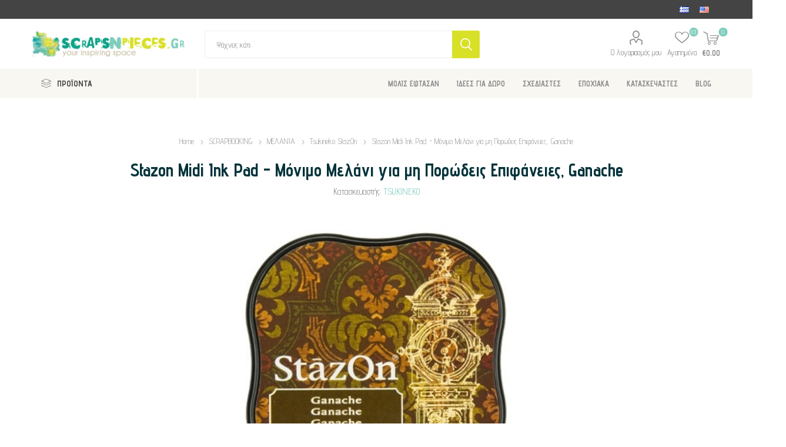

--- FILE ---
content_type: text/html; charset=utf-8
request_url: https://scrapsnpieces.gr/stazon-ink-midi-pad-ganache
body_size: 22031
content:
<!DOCTYPE html><html lang="el" dir="ltr" class="html-product-details-page"><head><title>StazOn Midi Ganache &#x2013; &#x39C;&#x3CC;&#x3BD;&#x3B9;&#x3BC;&#x3BF; Solvent Ink &#x3C3;&#x3B5; &#x3A0;&#x3BB;&#x3BF;&#x3CD;&#x3C3;&#x3B9;&#x3BF; &#x3A3;&#x3BF;&#x3BA;&#x3BF;&#x3BB;&#x3B1;&#x3C4;&#x3AF; &#x39A;&#x3B1;&#x3C6;&#x3AD;</title><meta charset="UTF-8"><meta name="description" content="StazOn Midi Ganache: Γρήγορο μόνιμο solvent ink σε βαθύ, σοκολατί καφέ. Ιδανικό για μέταλλο, πλαστικό, γυαλί, δέρμα &amp; ημιπορώδεις επιφάνειες. Εξαιρετικό για χαρτί, vintage &amp; mixed media."><meta name="keywords" content="stazon ganache,stazon καφέ μελάνι,solvent ink καφέ,μόνιμο καφέ μελάνι σφραγίδων,σοκολατί μελάνι stamping,μελάνι για πλαστικό καφέ,μελάνι για μέταλλο καφέ,ανεξίτηλο καφέ μελάνι"><meta name="generator" content="nopCommerce"><meta name="viewport" content="width=device-width, initial-scale=1.0, minimum-scale=1.0, maximum-scale=2.0"><meta name="referrer" content="strict-origin-when-cross-origin"><link rel="preload" as="font" href="/Themes/Emporium/Content/icons/emporium-icons.woff" crossorigin><link href="https://fonts.googleapis.com/css?family=Roboto:300,400,700&amp;subset=cyrillic-ext,greek-ext&amp;display=swap" rel="stylesheet"><link href="https://fonts.googleapis.com/css?family=Advent+Pro:300,400,700&amp;subset=cyrillic-ext,greek-ext&amp;display=swap" rel="stylesheet"><script async>(function(){function h(){function u(){var r=n.document,f=!!n.frames[t],i;return f||(r.body?(i=r.createElement("iframe"),i.style.cssText="display:none",i.name=t,r.body.appendChild(i)):setTimeout(u,5)),!f}function f(){var t,n=arguments,r;if(n.length)n[0]==="setGdprApplies"?n.length>3&&n[2]===2&&typeof n[3]=="boolean"&&(t=n[3],typeof n[2]=="function"&&n[2]("set",!0)):n[0]==="ping"?(r={gdprApplies:t,cmpLoaded:!1,cmpStatus:"stub"},typeof n[2]=="function"&&n[2](r)):(n[0]==="init"&&typeof n[3]=="object"&&(n[3]=Object.assign(n[3],{tag_version:"V3"})),i.push(n));else return i}function e(n){var i=typeof n.data=="string",r={},t;try{r=i?JSON.parse(n.data):n.data}catch(u){}t=r.__tcfapiCall;t&&window.__tcfapi(t.command,t.version,function(r,u){var f={__tcfapiReturn:{returnValue:r,success:u,callId:t.callId}};i&&(f=JSON.stringify(f));n&&n.source&&n.source.postMessage&&n.source.postMessage(f,"*")},t.parameter)}for(var t="__tcfapiLocator",i=[],n=window,r;n;){try{if(n.frames[t]){r=n;break}}catch(o){}if(n===window.top)break;n=n.parent}r||(u(),n.__tcfapi=f,n.addEventListener("message",e,!1))}function c(){const n=10,t=["2:tcfeuv2","6:uspv1","7:usnatv1","8:usca","9:usvav1","10:uscov1","11:usutv1","12:usctv1"];window.__gpp_addFrame=function(n){if(!window.frames[n])if(document.body){var t=document.createElement("iframe");t.style.cssText="display:none";t.name=n;document.body.appendChild(t)}else window.setTimeout(window.__gpp_addFrame,10,n)};window.__gpp_stub=function(){var i=arguments,o,s,f;if(__gpp.queue=__gpp.queue||[],__gpp.events=__gpp.events||[],!i.length||i.length==1&&i[0]=="queue")return __gpp.queue;if(i.length==1&&i[0]=="events")return __gpp.events;var r=i[0],u=i.length>1?i[1]:null,e=i.length>2?i[2]:null;if(r==="ping")u({gppVersion:"1.1",cmpStatus:"stub",cmpDisplayStatus:"hidden",signalStatus:"not ready",supportedAPIs:t,cmpId:n,sectionList:[],applicableSections:[-1],gppString:"",parsedSections:{}},!0);else if(r==="addEventListener")"lastId"in __gpp||(__gpp.lastId=0),__gpp.lastId++,o=__gpp.lastId,__gpp.events.push({id:o,callback:u,parameter:e}),u({eventName:"listenerRegistered",listenerId:o,data:!0,pingData:{gppVersion:"1.1",cmpStatus:"stub",cmpDisplayStatus:"hidden",signalStatus:"not ready",supportedAPIs:t,cmpId:n,sectionList:[],applicableSections:[-1],gppString:"",parsedSections:{}}},!0);else if(r==="removeEventListener"){for(s=!1,f=0;f<__gpp.events.length;f++)if(__gpp.events[f].id==e){__gpp.events.splice(f,1);s=!0;break}u({eventName:"listenerRemoved",listenerId:e,data:s,pingData:{gppVersion:"1.1",cmpStatus:"stub",cmpDisplayStatus:"hidden",signalStatus:"not ready",supportedAPIs:t,cmpId:n,sectionList:[],applicableSections:[-1],gppString:"",parsedSections:{}}},!0)}else r==="hasSection"?u(!1,!0):r==="getSection"||r==="getField"?u(null,!0):__gpp.queue.push([].slice.apply(i))};window.__gpp_msghandler=function(n){var r=typeof n.data=="string",i,t;try{i=r?JSON.parse(n.data):n.data}catch(u){i=null}typeof i=="object"&&i!==null&&"__gppCall"in i&&(t=i.__gppCall,window.__gpp(t.command,function(i,u){var f={__gppReturn:{returnValue:i,success:u,callId:t.callId}};n.source.postMessage(r?JSON.stringify(f):f,"*")},"parameter"in t?t.parameter:null,"version"in t?t.version:"1.1"))};"__gpp"in window&&typeof __gpp=="function"||(window.__gpp=window.__gpp_stub,window.addEventListener("message",window.__gpp_msghandler,!1),window.__gpp_addFrame("__gppLocator"))}var e=window.location.hostname,n=document.createElement("script"),i=document.getElementsByTagName("script")[0],o="https://cmp.inmobi.com".concat("/choice/","rbPp3sCze90Qt","/",e,"/choice.js?tag_version=V3"),r=0,s=3,t,u,f;n.async=!0;n.type="text/javascript";n.src=o;i.parentNode.insertBefore(n,i);h();c();t=function(){var n=arguments;typeof __uspapi!==t&&setTimeout(function(){typeof __uspapi!="undefined"&&window.__uspapi.apply(window.__uspapi,n)},500)};u=function(){r++;window.__uspapi===t&&r<s?console.warn("USP is not accessible"):clearInterval(f)};typeof __uspapi=="undefined"&&(window.__uspapi=t,f=setInterval(u,6e3))})()</script><meta property="og:type" content="product"><meta property="og:title" content="Stazon Midi Ink Pad - Μόνιμο Μελάνι για μη Πορώδεις Επιφάνειες, Ganache"><meta property="og:description" content="StazOn Midi Ganache: Γρήγορο μόνιμο solvent ink σε βαθύ, σοκολατί καφέ. Ιδανικό για μέταλλο, πλαστικό, γυαλί, δέρμα &amp; ημιπορώδεις επιφάνειες. Εξαιρετικό για χαρτί, vintage &amp; mixed media."><meta property="og:image" content="https://scrapsnpieces.gr/images/thumbs/0042281_stazon-midi-ink-pad-ganache_510.jpeg"><meta property="og:image:url" content="https://scrapsnpieces.gr/images/thumbs/0042281_stazon-midi-ink-pad-ganache_510.jpeg"><meta property="og:url" content="https://scrapsnpieces.gr/stazon-ink-midi-pad-ganache"><meta property="og:site_name" content="ScrapsnPieces"><meta property="twitter:card" content="summary"><meta property="twitter:site" content="ScrapsnPieces"><meta property="twitter:title" content="Stazon Midi Ink Pad - Μόνιμο Μελάνι για μη Πορώδεις Επιφάνειες, Ganache"><meta property="twitter:description" content="StazOn Midi Ganache: Γρήγορο μόνιμο solvent ink σε βαθύ, σοκολατί καφέ. Ιδανικό για μέταλλο, πλαστικό, γυαλί, δέρμα &amp; ημιπορώδεις επιφάνειες. Εξαιρετικό για χαρτί, vintage &amp; mixed media."><meta property="twitter:image" content="https://scrapsnpieces.gr/images/thumbs/0042281_stazon-midi-ink-pad-ganache_510.jpeg"><meta property="twitter:url" content="https://scrapsnpieces.gr/stazon-ink-midi-pad-ganache"><link rel="stylesheet" href="/css/zjklhlu1nt_g3irhr_mydw.styles.css?v=iEwHknw_mwURpHjpuWUfBomtQl4"><style>.product-details-page .full-description{display:none}.product-details-page .ui-tabs .full-description{display:block}.product-details-page .tabhead-full-description{display:none}</style><link rel="canonical" href="https://scrapsnpieces.gr/stazon-ink-midi-pad-ganache"><link rel="shortcut icon" href="/icons/icons_0/favicon.ico"><noscript><img height="1" width="1" style="display:none" src="https://www.facebook.com/tr?id=2826639694232696&amp;ev=PageView&amp;noscript=1"></noscript><body class="product-details-page-body"><noscript><iframe src="https://www.googletagmanager.com/ns.html?id=GTM-K974MXSM" height="0" width="0" style="display:none;visibility:hidden"></iframe></noscript><input name="__RequestVerificationToken" type="hidden" value="CfDJ8E_v9S6UuzxGttTVRSKRpS9spdXOxMFhPA_RcNw_jXQGpka6Bp9koJaGo--u5iDlnPk2Ak6D8iVahIBTO9vNEm-R8juiHYcFKsCFwx2nEk4C-MHcKTV5d16c6GeC2bdYKLkq4p5HY3M3vlrcrmxlUOE"><div class="ajax-loading-block-window" style="display:none"></div><div id="dialog-notifications-success" title="Ειδοποίηση" style="display:none"></div><div id="dialog-notifications-error" title="Λάθος" style="display:none"></div><div id="dialog-notifications-warning" title="Προειδοποίηση" style="display:none"></div><div id="bar-notification" class="bar-notification-container" data-close="Close"></div><!--[if lte IE 8]><div style="clear:both;height:59px;text-align:center;position:relative"><a href="http://www.microsoft.com/windows/internet-explorer/default.aspx" target="_blank"> <img src="/Themes/Emporium/Content/img/ie_warning.jpg" height="42" width="820" alt="You are using an outdated browser. For a faster, safer browsing experience, upgrade for free today."> </a></div><![endif]--><div class="master-wrapper-page"><div class="responsive-nav-wrapper-parent"><div class="responsive-nav-wrapper"><div class="menu-title"><span>Menu</span></div><div class="search-wrap"><span>Αναζήτηση</span></div><div class="mobile-logo"><a href="/" class="logo"> <img alt="ScrapsnPieces" title="ScrapsnPieces" src="https://www.scrapsnpieces.gr/images/thumbs/0083919_ScrapsNpieces-logo.png"></a></div><div class="shopping-cart-link"></div><div class="personal-button" id="header-links-opener"><span>Personal menu</span></div></div></div><div class="header"><div class="header-upper"><div class="header-selectors-wrapper"><div class="language-selector desktop"><ul class="language-list"><li><a href="https://scrapsnpieces.gr/changelanguage/7?returnUrl=%2Fstazon-ink-midi-pad-ganache" title="Ελληνικά"> <img title="Ελληνικά" alt="Ελληνικά" class="selected" src="/images/flags/gr.png"> </a><li><a href="https://scrapsnpieces.gr/changelanguage/1?returnUrl=%2Fstazon-ink-midi-pad-ganache" title="English"> <img title="English" alt="English" src="/images/flags/us.png"> </a></ul></div><div class="language-selector mobile mobile-selector"><div class="current-language-selector selector-title">&#x395;&#x3BB;&#x3BB;&#x3B7;&#x3BD;&#x3B9;&#x3BA;&#x3AC;</div><div class="language-selector-options mobile-collapse"><div class="selector-options-item"><input type="radio" name="language-selector" id="language-0" value="https://scrapsnpieces.gr/changelanguage/7?returnUrl=%2Fstazon-ink-midi-pad-ganache" onclick="setLocation(this.value)" checked> <label for="language-0">&#x395;&#x3BB;&#x3BB;&#x3B7;&#x3BD;&#x3B9;&#x3BA;&#x3AC;</label></div><div class="selector-options-item"><input type="radio" name="language-selector" id="language-1" value="https://scrapsnpieces.gr/changelanguage/1?returnUrl=%2Fstazon-ink-midi-pad-ganache" onclick="setLocation(this.value)"> <label for="language-1">English</label></div></div></div></div></div><div class="header-lower"><div class="header-logo"><a href="/" class="logo"> <img alt="ScrapsnPieces" title="ScrapsnPieces" src="https://www.scrapsnpieces.gr/images/thumbs/0083919_ScrapsNpieces-logo.png"></a></div><div class="search-box store-search-box"><div class="close-side-menu"><span class="close-side-menu-text">Ψάχνεις κάτι;</span> <span class="close-side-menu-btn">Close</span></div><form method="get" id="small-search-box-form" action="/search"><input type="text" class="search-box-text" id="small-searchterms" autocomplete="off" name="q" placeholder="Ψάχνεις κάτι;" aria-label="Αναζήτηση"> <input type="hidden" class="instantSearchResourceElement" data-highlightfirstfoundelement="false" data-minkeywordlength="3" data-defaultproductsortoption="15" data-instantsearchurl="/instantSearchFor" data-searchpageurl="/search" data-searchinproductdescriptions="false" data-numberofvisibleproducts="5" data-noresultsresourcetext=" No data found."> <button type="submit" class="button-1 search-box-button">Αναζητηση</button></form></div><div class="header-links-wrapper"><div class="header-links"><ul><li><a href="/customer/info" class="ico-account opener" data-loginurl="/login">Ο λογαριασμός μου</a><div class="profile-menu-box login-form-in-header"><div class="close-side-menu"><span class="close-side-menu-text">Ο λογαριασμός μου</span> <span class="close-side-menu-btn">Close</span></div><div class="header-form-holder"><a href="/register?returnUrl=%2Fstazon-ink-midi-pad-ganache" class="ico-register">Εγγραφη</a> <a href="/login?returnUrl=%2Fstazon-ink-midi-pad-ganache" class="ico-login">Σύνδεση</a></div></div><li><a href="/wishlist" class="ico-wishlist"> <span class="wishlist-label">Αγαπημένα</span> <span class="wishlist-qty">(0)</span> </a></ul><div class="mobile-flyout-wrapper"><div class="close-side-menu"><span class="close-side-menu-text">Shopping cart</span> <span class="close-side-menu-btn">Close</span></div><div id="flyout-cart" class="flyout-cart" data-removeitemfromcarturl="/EmporiumTheme/RemoveItemFromCart" data-flyoutcarturl="/EmporiumTheme/FlyoutShoppingCart"><div id="topcartlink"><a href="/cart" class="ico-cart"> <span class="cart-qty">0</span> <span class="cart-label"> &#x20AC;0,00 </span> </a></div><div class="mini-shopping-cart"><div class="flyout-cart-scroll-area"><p>Δεν υπάρχουν είδη στο καλάθι σου</div></div></div></div></div></div></div><div class="header-menu-parent"><div class="header-menu categories-in-side-panel"><div class="category-navigation-list-wrapper"><span class="category-navigation-title">ΠΡΟΪΟΝΤΑ</span><ul class="category-navigation-list sticky-flyout"></ul></div><div class="close-menu"><span class="close-menu-text">Menu</span> <span class="close-menu-btn">Close</span></div><ul class="mega-menu" data-isrtlenabled="false" data-enableclickfordropdown="false"><li class="mega-menu-categories root-category-items"><a href="/essential-supplies">&#x392;&#x391;&#x3A3;&#x399;&#x39A;&#x391; &#x3A5;&#x39B;&#x399;&#x39A;&#x391;</a><li class="mega-menu-categories root-category-items"><a href="/scrapbooking-paper-arts">SCRAPBOOKING</a><li class="mega-menu-categories root-category-items"><a href="/crafts-hobbies">CRAFTS &amp; HOBBIES</a><li class="mega-menu-categories root-category-items"><a href="/fabric-crafts">&#x3A5;&#x3A6;&#x391;&#x3A3;&#x39C;&#x391;</a><li class="mega-menu-categories root-category-items"><a href="/gift-ideas-starter-kits">&#x399;&#x394;&#x395;&#x395;&#x3A3; &#x393;&#x399;&#x391; &#x394;&#x3A9;&#x3A1;&#x39F;</a><li><a href="https://www.scrapsnpieces.gr/just-arrived-top" title="ΜΟΛΙΣ ΕΦΤΑΣΑΝ"><span> &#x39C;&#x39F;&#x39B;&#x399;&#x3A3; &#x395;&#x3A6;&#x3A4;&#x391;&#x3A3;&#x391;&#x39D;</span></a><li class="root-category"><a href="/gift-ideas-starter-kits" title="ΙΔΕΕΣ ΓΙΑ ΔΩΡΟ"><span> &#x399;&#x394;&#x395;&#x395;&#x3A3; &#x393;&#x399;&#x391; &#x394;&#x3A9;&#x3A1;&#x39F;</span></a><li class="has-sublist"><a href="https://www.scrapsnpieces.gr/signature-lines" class="with-subcategories" title="ΣΧΕΔΙΑΣΤΕΣ"><span> &#x3A3;&#x3A7;&#x395;&#x394;&#x399;&#x391;&#x3A3;&#x3A4;&#x395;&#x3A3;</span></a><div class="plus-button"></div><div class="sublist-wrap"><ul class="sublist"><li class="back-button"><span>back</span><li class="root-category"><a href="/signature-tim-holtz" title="TIM HOLTZ"><span> TIM HOLTZ</span></a><li class="root-category"><a href="/signature-dyan-reaveley" title="DYAN REAVELEY"><span> DYAN REAVELEY</span></a><li class="root-category"><a href="/art-by-marlene" title="ART BY MARLENE"><span> ART BY MARLENE</span></a><li class="root-category"><a href="/signature-dina-wakley" title="DINA WAKLEY"><span> DINA WAKLEY</span></a><li class="root-category"><a href="/designers-seth-apter" title="SETH APTER"><span> SETH APTER</span></a><li><a href="https://www.scrapsnpieces.gr/signature-lines" title="ΔΕΣ ΤΟΥΣ ΟΛΟΥΣ ..."><span> &#x394;&#x395;&#x3A3; &#x3A4;&#x39F;&#x3A5;&#x3A3; &#x39F;&#x39B;&#x39F;&#x3A5;&#x3A3; ...</span></a></ul></div><li class="has-sublist"><a href="https://www.scrapsnpieces.gr/seasonal-2" class="with-subcategories" title="ΕΠΟΧΙΑΚΑ"><span> &#x395;&#x3A0;&#x39F;&#x3A7;&#x399;&#x391;&#x39A;&#x391;</span></a><div class="plus-button"></div><div class="sublist-wrap"><ul class="sublist"><li class="back-button"><span>back</span><li><a href="https://www.scrapsnpieces.gr/christmas-2" title="ΧΡΙΣΤΟΥΓΕΝΝΑ"><span> &#x3A7;&#x3A1;&#x399;&#x3A3;&#x3A4;&#x39F;&#x3A5;&#x393;&#x395;&#x39D;&#x39D;&#x391;</span></a><li class="root-category"><a href="/halloween" title="HALLOWEEN"><span> HALLOWEEN</span></a><li class="root-category"><a href="/valentines-shop" title="VALENTINE'S SHOP"><span> VALENTINE&#x27;S SHOP</span></a><li class="root-category"><a href="/easter" title="ΠΑΣΧΑ"><span> &#x3A0;&#x391;&#x3A3;&#x3A7;&#x391;</span></a></ul></div><li class="has-sublist with-dropdown-in-grid"><a class="with-subcategories" href="/manufacturer/all" title="ΚΑΤΑΣΚΕΥΑΣΤΕΣ"><span>&#x39A;&#x391;&#x3A4;&#x391;&#x3A3;&#x39A;&#x395;&#x3A5;&#x391;&#x3A3;&#x3A4;&#x395;&#x3A3;</span></a><div class="dropdown manufacturers fullWidth boxes-8"><div class="row-wrapper"><div class="row"><div class="box"><div class="picture"><a class="manufacturer" href="/tim-holtz-advantus" title="TIM HOLTZ"> <img class="lazy" src="[data-uri]" data-original="https://www.scrapsnpieces.gr/images/thumbs/0069833_tim-holtz_165.jpeg" alt="Εικόνα για την κατηγορία TIM HOLTZ" title="Εικόνα για την κατηγορία TIM HOLTZ"> </a></div><div class="title"><a class="manufacturer" href="/tim-holtz-advantus" title="TIM HOLTZ"><span>TIM HOLTZ</span></a></div></div><div class="box"><div class="picture"><a class="manufacturer" href="/we-r-makers-crafting-tools" title="WE R MAKERS"> <img class="lazy" src="[data-uri]" data-original="https://www.scrapsnpieces.gr/images/thumbs/0083941_we-r-makers_165.png" alt="Εικόνα για την κατηγορία WE R MAKERS" title="Εικόνα για την κατηγορία WE R MAKERS"> </a></div><div class="title"><a class="manufacturer" href="/we-r-makers-crafting-tools" title="WE R MAKERS"><span>WE R MAKERS</span></a></div></div><div class="box"><div class="picture"><a class="manufacturer" href="/jacquard-textile-art-dyes" title="JACQUARD"> <img class="lazy" src="[data-uri]" data-original="https://www.scrapsnpieces.gr/images/thumbs/0004495_jacquard_165.jpeg" alt="Εικόνα για την κατηγορία JACQUARD" title="Εικόνα για την κατηγορία JACQUARD"> </a></div><div class="title"><a class="manufacturer" href="/jacquard-textile-art-dyes" title="JACQUARD"><span>JACQUARD</span></a></div></div><div class="box"><div class="picture"><a class="manufacturer" href="/daniel-smith-watercolors" title="DANIEL SMITH"> <img class="lazy" src="[data-uri]" data-original="https://www.scrapsnpieces.gr/images/thumbs/0083940_daniel-smith_165.jpeg" alt="Εικόνα για την κατηγορία DANIEL SMITH" title="Εικόνα για την κατηγορία DANIEL SMITH"> </a></div><div class="title"><a class="manufacturer" href="/daniel-smith-watercolors" title="DANIEL SMITH"><span>DANIEL SMITH</span></a></div></div><div class="box"><div class="picture"><a class="manufacturer" href="/mintay-papers-scrapbooking" title="MINTAY PAPERS"> <img class="lazy" src="[data-uri]" data-original="https://www.scrapsnpieces.gr/images/thumbs/0013494_mintay-papers_165.jpeg" alt="Εικόνα για την κατηγορία MINTAY PAPERS" title="Εικόνα για την κατηγορία MINTAY PAPERS"> </a></div><div class="title"><a class="manufacturer" href="/mintay-papers-scrapbooking" title="MINTAY PAPERS"><span>MINTAY PAPERS</span></a></div></div><div class="box"><div class="picture"><a class="manufacturer" href="/sizzix-die-cutting-embossing" title="SIZZIX"> <img class="lazy" src="[data-uri]" data-original="https://www.scrapsnpieces.gr/images/thumbs/0002094_sizzix_165.jpeg" alt="Εικόνα για την κατηγορία SIZZIX" title="Εικόνα για την κατηγορία SIZZIX"> </a></div><div class="title"><a class="manufacturer" href="/sizzix-die-cutting-embossing" title="SIZZIX"><span>SIZZIX</span></a></div></div><div class="box"><div class="picture"><a class="manufacturer" href="/simple-stories-scrapbooking" title="SIMPLE STORIES"> <img class="lazy" src="[data-uri]" data-original="https://www.scrapsnpieces.gr/images/thumbs/0004524_simple-stories_165.jpeg" alt="Εικόνα για την κατηγορία SIMPLE STORIES" title="Εικόνα για την κατηγορία SIMPLE STORIES"> </a></div><div class="title"><a class="manufacturer" href="/simple-stories-scrapbooking" title="SIMPLE STORIES"><span>SIMPLE STORIES</span></a></div></div><div class="box"><div class="picture"><a class="manufacturer" href="/speedball-printmaking-tools" title="SPEEDBALL"> <img class="lazy" src="[data-uri]" data-original="https://www.scrapsnpieces.gr/images/thumbs/0015599_speedball_165.png" alt="Εικόνα για την κατηγορία SPEEDBALL" title="Εικόνα για την κατηγορία SPEEDBALL"> </a></div><div class="title"><a class="manufacturer" href="/speedball-printmaking-tools" title="SPEEDBALL"><span>SPEEDBALL</span></a></div></div></div></div></div><li><a href="/blog" title="BLOG"><span> BLOG</span></a></ul><ul class="mega-menu-responsive"><li class="all-categories"><span class="labelfornextplusbutton">ΠΡΟΪΟΝΤΑ</span><div class="plus-button"></div><div class="sublist-wrap"><ul class="sublist"><li class="back-button"><span>Back</span><li class="mega-menu-categories root-category-items"><a href="/essential-supplies">&#x392;&#x391;&#x3A3;&#x399;&#x39A;&#x391; &#x3A5;&#x39B;&#x399;&#x39A;&#x391;</a><li class="mega-menu-categories root-category-items"><a href="/scrapbooking-paper-arts">SCRAPBOOKING</a><li class="mega-menu-categories root-category-items"><a href="/crafts-hobbies">CRAFTS &amp; HOBBIES</a><li class="mega-menu-categories root-category-items"><a href="/fabric-crafts">&#x3A5;&#x3A6;&#x391;&#x3A3;&#x39C;&#x391;</a><li class="mega-menu-categories root-category-items"><a href="/gift-ideas-starter-kits">&#x399;&#x394;&#x395;&#x395;&#x3A3; &#x393;&#x399;&#x391; &#x394;&#x3A9;&#x3A1;&#x39F;</a></ul></div><li><a href="https://www.scrapsnpieces.gr/just-arrived-top" title="ΜΟΛΙΣ ΕΦΤΑΣΑΝ"><span> &#x39C;&#x39F;&#x39B;&#x399;&#x3A3; &#x395;&#x3A6;&#x3A4;&#x391;&#x3A3;&#x391;&#x39D;</span></a><li class="root-category"><a href="/gift-ideas-starter-kits" title="ΙΔΕΕΣ ΓΙΑ ΔΩΡΟ"><span> &#x399;&#x394;&#x395;&#x395;&#x3A3; &#x393;&#x399;&#x391; &#x394;&#x3A9;&#x3A1;&#x39F;</span></a><li class="has-sublist"><a href="https://www.scrapsnpieces.gr/signature-lines" class="with-subcategories" title="ΣΧΕΔΙΑΣΤΕΣ"><span> &#x3A3;&#x3A7;&#x395;&#x394;&#x399;&#x391;&#x3A3;&#x3A4;&#x395;&#x3A3;</span></a><div class="plus-button"></div><div class="sublist-wrap"><ul class="sublist"><li class="back-button"><span>back</span><li class="root-category"><a href="/signature-tim-holtz" title="TIM HOLTZ"><span> TIM HOLTZ</span></a><li class="root-category"><a href="/signature-dyan-reaveley" title="DYAN REAVELEY"><span> DYAN REAVELEY</span></a><li class="root-category"><a href="/art-by-marlene" title="ART BY MARLENE"><span> ART BY MARLENE</span></a><li class="root-category"><a href="/signature-dina-wakley" title="DINA WAKLEY"><span> DINA WAKLEY</span></a><li class="root-category"><a href="/designers-seth-apter" title="SETH APTER"><span> SETH APTER</span></a><li><a href="https://www.scrapsnpieces.gr/signature-lines" title="ΔΕΣ ΤΟΥΣ ΟΛΟΥΣ ..."><span> &#x394;&#x395;&#x3A3; &#x3A4;&#x39F;&#x3A5;&#x3A3; &#x39F;&#x39B;&#x39F;&#x3A5;&#x3A3; ...</span></a></ul></div><li class="has-sublist"><a href="https://www.scrapsnpieces.gr/seasonal-2" class="with-subcategories" title="ΕΠΟΧΙΑΚΑ"><span> &#x395;&#x3A0;&#x39F;&#x3A7;&#x399;&#x391;&#x39A;&#x391;</span></a><div class="plus-button"></div><div class="sublist-wrap"><ul class="sublist"><li class="back-button"><span>back</span><li><a href="https://www.scrapsnpieces.gr/christmas-2" title="ΧΡΙΣΤΟΥΓΕΝΝΑ"><span> &#x3A7;&#x3A1;&#x399;&#x3A3;&#x3A4;&#x39F;&#x3A5;&#x393;&#x395;&#x39D;&#x39D;&#x391;</span></a><li class="root-category"><a href="/halloween" title="HALLOWEEN"><span> HALLOWEEN</span></a><li class="root-category"><a href="/valentines-shop" title="VALENTINE'S SHOP"><span> VALENTINE&#x27;S SHOP</span></a><li class="root-category"><a href="/easter" title="ΠΑΣΧΑ"><span> &#x3A0;&#x391;&#x3A3;&#x3A7;&#x391;</span></a></ul></div><li class="has-sublist"><a class="with-subcategories" href="/manufacturer/all" title="ΚΑΤΑΣΚΕΥΑΣΤΕΣ"><span>&#x39A;&#x391;&#x3A4;&#x391;&#x3A3;&#x39A;&#x395;&#x3A5;&#x391;&#x3A3;&#x3A4;&#x395;&#x3A3;</span></a><div class="plus-button"></div><div class="sublist-wrap"><ul class="sublist"><li class="back-button"><span>back</span><li><a href="/tim-holtz-advantus" title="TIM HOLTZ"><span>TIM HOLTZ</span></a><li><a href="/we-r-makers-crafting-tools" title="WE R MAKERS"><span>WE R MAKERS</span></a><li><a href="/jacquard-textile-art-dyes" title="JACQUARD"><span>JACQUARD</span></a><li><a href="/daniel-smith-watercolors" title="DANIEL SMITH"><span>DANIEL SMITH</span></a><li><a href="/mintay-papers-scrapbooking" title="MINTAY PAPERS"><span>MINTAY PAPERS</span></a><li><a href="/sizzix-die-cutting-embossing" title="SIZZIX"><span>SIZZIX</span></a><li><a href="/simple-stories-scrapbooking" title="SIMPLE STORIES"><span>SIMPLE STORIES</span></a><li><a href="/speedball-printmaking-tools" title="SPEEDBALL"><span>SPEEDBALL</span></a><li><a class="view-all" href="/manufacturer/all" title="View all"> <span>View all</span> </a></ul></div><li><a href="/blog" title="BLOG"><span> BLOG</span></a></ul><div class="mobile-menu-items"></div></div></div></div><div class="overlayOffCanvas"></div><div class="master-wrapper-content"><div class="ajaxCartInfo" data-getajaxcartbuttonurl="/NopAjaxCart/GetAjaxCartButtonsAjax" data-productpageaddtocartbuttonselector=".add-to-cart-button" data-productboxaddtocartbuttonselector=".product-box-add-to-cart-button" data-productboxproductitemelementselector=".product-item" data-usenopnotification="False" data-nopnotificationcartresource="Το προϊόν προστέθηκε στο  &lt;a href=&#34;/cart&#34;>καλάθι&lt;/a> σας" data-nopnotificationwishlistresource="Το προϊόν προστέθηκε στο  &lt;a href=&#34;/wishlist&#34;>wishlist&lt;/a>" data-enableonproductpage="True" data-enableoncatalogpages="True" data-minishoppingcartquatityformattingresource="({0})" data-miniwishlistquatityformattingresource="({0})" data-addtowishlistbuttonselector=".add-to-wishlist-button"></div><input id="addProductVariantToCartUrl" name="addProductVariantToCartUrl" type="hidden" value="/AddProductFromProductDetailsPageToCartAjax"> <input id="addProductToCartUrl" name="addProductToCartUrl" type="hidden" value="/AddProductToCartAjax"> <input id="miniShoppingCartUrl" name="miniShoppingCartUrl" type="hidden" value="/MiniShoppingCart"> <input id="flyoutShoppingCartUrl" name="flyoutShoppingCartUrl" type="hidden" value="/NopAjaxCartFlyoutShoppingCart"> <input id="checkProductAttributesUrl" name="checkProductAttributesUrl" type="hidden" value="/CheckIfProductOrItsAssociatedProductsHasAttributes"> <input id="getMiniProductDetailsViewUrl" name="getMiniProductDetailsViewUrl" type="hidden" value="/GetMiniProductDetailsView"> <input id="flyoutShoppingCartPanelSelector" name="flyoutShoppingCartPanelSelector" type="hidden" value="#flyout-cart"> <input id="shoppingCartMenuLinkSelector" name="shoppingCartMenuLinkSelector" type="hidden" value="span.cart-qty"> <input id="wishlistMenuLinkSelector" name="wishlistMenuLinkSelector" type="hidden" value="span.wishlist-qty"><div id="product-ribbon-info" data-productid="19114" data-productboxselector=".product-item, .item-holder" data-productboxpicturecontainerselector=".picture, .item-picture" data-productpagepicturesparentcontainerselector=".product-essential" data-productpagebugpicturecontainerselector=".picture" data-retrieveproductribbonsurl="/RetrieveProductRibbons"></div><div class="quickViewData" data-productselector=".product-item" data-productselectorchild=".btn-wrapper" data-retrievequickviewurl="/quickviewdata" data-quickviewbuttontext="Quick View" data-quickviewbuttontitle="Quick View" data-isquickviewpopupdraggable="False" data-enablequickviewpopupoverlay="True" data-accordionpanelsheightstyle="auto" data-getquickviewbuttonroute="/getquickviewbutton"></div><div class="master-column-wrapper"><div class="center-1"><div class="page product-details-page"><div class="page-body"><form method="post" id="product-details-form"><div itemscope itemtype="http://schema.org/Product"><meta itemprop="name" content="Stazon Midi Ink Pad - Μόνιμο Μελάνι για μη Πορώδεις Επιφάνειες, Ganache"><meta itemprop="sku" content="SZM-44"><meta itemprop="gtin"><meta itemprop="mpn" content="712353130449"><meta itemprop="description" content="Το StazOn Midi – Ganache είναι μόνιμο solvent-based μελάνι που στεγνώνει γρήγορα και αποτυπώνει ένα πλούσιο, σοκολατί καφέ — βαθύ και ζεστό, σαν λιωμένη ganache. Ιδανικό για vintage λεπτομέρειες, φυσικές αποχρώσεις και projects που χρειάζονται γήινο χαρακτήρα. Κατάλληλο για μέταλλο, πλαστικό, γυαλί, δέρμα και άλλες μη πορώδεις επιφάνειες, ενώ αποδίδει εξαιρετικά και σε χαρτί για mixed media."><meta itemprop="image" content="https://scrapsnpieces.gr/images/thumbs/0042281_stazon-midi-ink-pad-ganache_510.jpeg"><div itemprop="brand" itemtype="https://schema.org/Brand" itemscope><meta itemprop="name" content="TSUKINEKO"></div><div itemprop="offers" itemscope itemtype="http://schema.org/Offer"><meta itemprop="url" content="https://scrapsnpieces.gr/stazon-ink-midi-pad-ganache"><meta itemprop="price" content="5.80"><meta itemprop="priceCurrency" content="EUR"><meta itemprop="priceValidUntil"><meta itemprop="availability" content="http://schema.org/InStock"></div></div><div data-productid="19114"><div class="product-essential"><div class="mobile-name-holder"></div><div class="mobile-prev-next-holder"></div><div class="gallery"><input type="hidden" class="cloudZoomPictureThumbnailsInCarouselData" data-vertical="true" data-numvisible="5" data-numscrollable="1" data-enable-slider-arrows="true" data-enable-slider-dots="false" data-size="5" data-rtl="false" data-responsive-breakpoints-for-thumbnails="[{&#34;breakpoint&#34;:1601,&#34;settings&#34;:{&#34;slidesToShow&#34;:4, &#34;slidesToScroll&#34;:4,&#34;arrows&#34;:true,&#34;dots&#34;:false,&#34;vertical&#34;:false}},{&#34;breakpoint&#34;:1025,&#34;settings&#34;:{&#34;slidesToShow&#34;:5, &#34;slidesToScroll&#34;:5,&#34;arrows&#34;:true,&#34;dots&#34;:false,&#34;vertical&#34;:false}},{&#34;breakpoint&#34;:481,&#34;settings&#34;:{&#34;slidesToShow&#34;:4,&#34;slidesToScroll&#34;:4,&#34;arrows&#34;:true,&#34;dots&#34;:false,&#34;vertical&#34;:false}},{&#34;breakpoint&#34;:350,&#34;settings&#34;:{&#34;slidesToShow&#34;:3,&#34;slidesToScroll&#34;:3,&#34;arrows&#34;:true,&#34;dots&#34;:false,&#34;vertical&#34;:false}}]" data-magnificpopup-counter="%curr% of %total%" data-magnificpopup-prev="Previous (Left arrow key)" data-magnificpopup-next="Next (Right arrow key)" data-magnificpopup-close="Close (Esc)" data-magnificpopup-loading="Loading..."> <input type="hidden" class="cloudZoomAdjustPictureOnProductAttributeValueChange" data-productid="19114" data-isintegratedbywidget="true"> <input type="hidden" class="cloudZoomEnableClickToZoom"><div class="picture-gallery sevenspikes-cloudzoom-gallery"><div class="picture-wrapper"><div class="picture" id="sevenspikes-cloud-zoom" data-zoomwindowelementid="" data-selectoroftheparentelementofthecloudzoomwindow="" data-defaultimagecontainerselector=".product-essential .gallery" data-zoom-window-width="300" data-zoom-window-height="300"><a href="https://scrapsnpieces.gr/images/thumbs/0042281_stazon-midi-ink-pad-ganache.jpeg" data-full-image-url="https://scrapsnpieces.gr/images/thumbs/0042281_stazon-midi-ink-pad-ganache.jpeg" class="picture-link" id="zoom1"> <img src="https://scrapsnpieces.gr/images/thumbs/0042281_stazon-midi-ink-pad-ganache_510.jpeg" alt="Picture of Stazon Midi Ink Pad - Μόνιμο Μελάνι για μη Πορώδεις Επιφάνειες, Ganache" class="cloudzoom" id="cloudZoomImage" itemprop="image" data-cloudzoom="appendSelector: '.picture-wrapper', zoomPosition: 'inside', zoomOffsetX: 0, captionPosition: 'bottom', tintOpacity: 0, zoomWidth: 300, zoomHeight: 300, easing: 1, touchStartDelay: true, zoomFlyOut: false, disableZoom: 'auto'"> </a></div></div><div class="picture-thumbs in-carousel"><div class="picture-thumbs-list" id="picture-thumbs-carousel"><div class="picture-thumbs-item"><a class="cloudzoom-gallery thumb-item" data-full-image-url="https://scrapsnpieces.gr/images/thumbs/0042281_stazon-midi-ink-pad-ganache.jpeg" data-cloudzoom="appendSelector: '.picture-wrapper', zoomPosition: 'inside', zoomOffsetX: 0, captionPosition: 'bottom', tintOpacity: 0, zoomWidth: 300, zoomHeight: 300, useZoom: '.cloudzoom', image: 'https://scrapsnpieces.gr/images/thumbs/0042281_stazon-midi-ink-pad-ganache_510.jpeg', zoomImage: 'https://scrapsnpieces.gr/images/thumbs/0042281_stazon-midi-ink-pad-ganache.jpeg', easing: 1, touchStartDelay: true, zoomFlyOut: false, disableZoom: 'auto'"> <img class="cloud-zoom-gallery-img" src="https://scrapsnpieces.gr/images/thumbs/0042281_stazon-midi-ink-pad-ganache_105.jpeg" alt="Picture of Stazon Midi Ink Pad - Μόνιμο Μελάνι για μη Πορώδεις Επιφάνειες, Ganache"> </a></div><div class="picture-thumbs-item"><a class="cloudzoom-gallery thumb-item" data-full-image-url="https://scrapsnpieces.gr/images/thumbs/0064689_stazon-midi-ink-pad-ganache.jpeg" data-cloudzoom="appendSelector: '.picture-wrapper', zoomPosition: 'inside', zoomOffsetX: 0, captionPosition: 'bottom', tintOpacity: 0, zoomWidth: 300, zoomHeight: 300, useZoom: '.cloudzoom', image: 'https://scrapsnpieces.gr/images/thumbs/0064689_stazon-midi-ink-pad-ganache_510.jpeg', zoomImage: 'https://scrapsnpieces.gr/images/thumbs/0064689_stazon-midi-ink-pad-ganache.jpeg', easing: 1, touchStartDelay: true, zoomFlyOut: false, disableZoom: 'auto'"> <img class="cloud-zoom-gallery-img" src="https://scrapsnpieces.gr/images/thumbs/0064689_stazon-midi-ink-pad-ganache_105.jpeg" alt="Picture of Stazon Midi Ink Pad - Μόνιμο Μελάνι για μη Πορώδεις Επιφάνειες, Ganache"> </a></div><div class="picture-thumbs-item"><a class="cloudzoom-gallery thumb-item" data-full-image-url="https://scrapsnpieces.gr/images/thumbs/0066059_stazon-midi-ink-pad-ganache.jpeg" data-cloudzoom="appendSelector: '.picture-wrapper', zoomPosition: 'inside', zoomOffsetX: 0, captionPosition: 'bottom', tintOpacity: 0, zoomWidth: 300, zoomHeight: 300, useZoom: '.cloudzoom', image: 'https://scrapsnpieces.gr/images/thumbs/0066059_stazon-midi-ink-pad-ganache_510.jpeg', zoomImage: 'https://scrapsnpieces.gr/images/thumbs/0066059_stazon-midi-ink-pad-ganache.jpeg', easing: 1, touchStartDelay: true, zoomFlyOut: false, disableZoom: 'auto'"> <img class="cloud-zoom-gallery-img" src="https://scrapsnpieces.gr/images/thumbs/0066059_stazon-midi-ink-pad-ganache_105.jpeg" alt="Picture of Stazon Midi Ink Pad - Μόνιμο Μελάνι για μη Πορώδεις Επιφάνειες, Ganache"> </a></div><div class="picture-thumbs-item"><a class="cloudzoom-gallery thumb-item" data-full-image-url="https://scrapsnpieces.gr/images/thumbs/0066060_stazon-midi-ink-pad-ganache.jpeg" data-cloudzoom="appendSelector: '.picture-wrapper', zoomPosition: 'inside', zoomOffsetX: 0, captionPosition: 'bottom', tintOpacity: 0, zoomWidth: 300, zoomHeight: 300, useZoom: '.cloudzoom', image: 'https://scrapsnpieces.gr/images/thumbs/0066060_stazon-midi-ink-pad-ganache_510.jpeg', zoomImage: 'https://scrapsnpieces.gr/images/thumbs/0066060_stazon-midi-ink-pad-ganache.jpeg', easing: 1, touchStartDelay: true, zoomFlyOut: false, disableZoom: 'auto'"> <img class="cloud-zoom-gallery-img" src="https://scrapsnpieces.gr/images/thumbs/0066060_stazon-midi-ink-pad-ganache_105.jpeg" alt="Picture of Stazon Midi Ink Pad - Μόνιμο Μελάνι για μη Πορώδεις Επιφάνειες, Ganache"> </a></div><div class="picture-thumbs-item"><a class="cloudzoom-gallery thumb-item" data-full-image-url="https://scrapsnpieces.gr/images/thumbs/0066062_stazon-midi-ink-pad-ganache.jpeg" data-cloudzoom="appendSelector: '.picture-wrapper', zoomPosition: 'inside', zoomOffsetX: 0, captionPosition: 'bottom', tintOpacity: 0, zoomWidth: 300, zoomHeight: 300, useZoom: '.cloudzoom', image: 'https://scrapsnpieces.gr/images/thumbs/0066062_stazon-midi-ink-pad-ganache_510.jpeg', zoomImage: 'https://scrapsnpieces.gr/images/thumbs/0066062_stazon-midi-ink-pad-ganache.jpeg', easing: 1, touchStartDelay: true, zoomFlyOut: false, disableZoom: 'auto'"> <img class="cloud-zoom-gallery-img" src="https://scrapsnpieces.gr/images/thumbs/0066062_stazon-midi-ink-pad-ganache_105.jpeg" alt="Picture of Stazon Midi Ink Pad - Μόνιμο Μελάνι για μη Πορώδεις Επιφάνειες, Ganache"> </a></div></div></div></div></div><div class="overview"><div class="prev-next-holder"></div><div class="breadcrumb"><ul itemscope itemtype="http://schema.org/BreadcrumbList"><li><span> <a href="/"> <span>Home</span> </a> </span> <span class="delimiter">...</span><li itemprop="itemListElement" itemscope itemtype="http://schema.org/ListItem"><a href="/scrapbooking-paper-arts" itemprop="item"> <span itemprop="name">SCRAPBOOKING</span> </a> <span class="delimiter">...</span><meta itemprop="position" content="1"><li itemprop="itemListElement" itemscope itemtype="http://schema.org/ListItem"><a href="/%CE%BC%CE%B5%CE%BB%CE%B1%CE%BD%CE%B9%CE%B1-2" itemprop="item"> <span itemprop="name">&#x39C;&#x395;&#x39B;&#x391;&#x39D;&#x399;&#x391;</span> </a> <span class="delimiter">...</span><meta itemprop="position" content="2"><li itemprop="itemListElement" itemscope itemtype="http://schema.org/ListItem"><a href="/tsukineko-stazon-2" itemprop="item"> <span itemprop="name">Tsukineko StazOn</span> </a> <span class="delimiter">...</span><meta itemprop="position" content="3"><li itemprop="itemListElement" itemscope itemtype="http://schema.org/ListItem"><strong class="current-item" itemprop="name">Stazon Midi Ink Pad - &#x39C;&#x3CC;&#x3BD;&#x3B9;&#x3BC;&#x3BF; &#x39C;&#x3B5;&#x3BB;&#x3AC;&#x3BD;&#x3B9; &#x3B3;&#x3B9;&#x3B1; &#x3BC;&#x3B7; &#x3A0;&#x3BF;&#x3C1;&#x3CE;&#x3B4;&#x3B5;&#x3B9;&#x3C2; &#x395;&#x3C0;&#x3B9;&#x3C6;&#x3AC;&#x3BD;&#x3B5;&#x3B9;&#x3B5;&#x3C2;, Ganache</strong> <span itemprop="item" itemscope itemtype="http://schema.org/Thing" id="/stazon-ink-midi-pad-ganache"> </span><meta itemprop="position" content="4"></ul></div><div class="product-name"><h1>Stazon Midi Ink Pad - &#x39C;&#x3CC;&#x3BD;&#x3B9;&#x3BC;&#x3BF; &#x39C;&#x3B5;&#x3BB;&#x3AC;&#x3BD;&#x3B9; &#x3B3;&#x3B9;&#x3B1; &#x3BC;&#x3B7; &#x3A0;&#x3BF;&#x3C1;&#x3CE;&#x3B4;&#x3B5;&#x3B9;&#x3C2; &#x395;&#x3C0;&#x3B9;&#x3C6;&#x3AC;&#x3BD;&#x3B5;&#x3B9;&#x3B5;&#x3C2;, Ganache</h1><div class="manufacturers"><span class="label">Κατασκευαστής:</span> <span class="value"> <a href="/tsukineko-craft-inks-ink-pads">TSUKINEKO</a> </span></div></div><div class="reviews-and-compare"></div><div class="attributes-wrapper"></div><div class="short-description">Το StazOn Midi – Ganache είναι μόνιμο solvent-based μελάνι που στεγνώνει γρήγορα και αποτυπώνει ένα πλούσιο, σοκολατί καφέ — βαθύ και ζεστό, σαν λιωμένη ganache. Ιδανικό για vintage λεπτομέρειες, φυσικές αποχρώσεις και projects που χρειάζονται γήινο χαρακτήρα. Κατάλληλο για μέταλλο, πλαστικό, γυαλί, δέρμα και άλλες μη πορώδεις επιφάνειες, ενώ αποδίδει εξαιρετικά και σε χαρτί για mixed media.</div><div class="additional-details"></div><div class="product-prices-box"><div><div class="availability"><div class="stock"><span class="label">Διαθεσιμότητα:</span> <span class="value" id="stock-availability-value-19114">&#x394;&#x3B9;&#x3B1;&#x3B8;&#x3AD;&#x3C3;&#x3B9;&#x3BC;&#x3BF;</span></div></div><div class="prices"><div class="product-price"><span id="price-value-19114" class="price-value-19114"> €5,80 </span></div></div><div class="add-to-cart"><div class="add-to-cart-panel"><label class="qty-label" for="addtocart_19114_EnteredQuantity">&#x3A0;&#x3BF;&#x3C3;&#x3CC;&#x3C4;&#x3B7;&#x3C4;&#x3B1;:</label><div class="add-to-cart-qty-wrapper"><input id="product_enteredQuantity_19114" class="qty-input" type="text" aria-label="Εισαγωγή ποσότητας" data-val="true" data-val-required="The Ποσότητα field is required." name="addtocart_19114.EnteredQuantity" value="1"> <span class="plus">&#x69;</span> <span class="minus">&#x68;</span></div><button type="button" id="add-to-cart-button-19114" class="button-1 add-to-cart-button" data-productid="19114" onclick="return AjaxCart.addproducttocart_details(&#34;/addproducttocart/details/19114/1&#34;,&#34;#product-details-form&#34;),!1">&#x39A;&#x3B1;&#x3BB;&#x3AC;&#x3B8;&#x3B9;</button></div></div><div class="add-to-wishlist"><button type="button" id="add-to-wishlist-button-19114" class="button-2 add-to-wishlist-button" data-productid="19114" onclick="return AjaxCart.addproducttocart_details(&#34;/addproducttocart/details/19114/2&#34;,&#34;#product-details-form&#34;),!1"><span>&#x3A0;&#x3C1;&#x3BF;&#x3C3;&#x3B8;&#x3AE;&#x3BA;&#x3B7; &#x3C3;&#x3C4;&#x3B1; &#x3B1;&#x3B3;&#x3B1;&#x3C0;&#x3B7;&#x3BC;&#x3AD;&#x3BD;&#x3B1;</span></button></div></div></div></div></div><div id="quickTabs" class="productTabs" data-ajaxenabled="false" data-productreviewsaddnewurl="/ProductTab/ProductReviewsTabAddNew/19114" data-productcontactusurl="/ProductTab/ProductContactUsTabAddNew/19114" data-couldnotloadtaberrormessage="Couldn't load this tab."><div class="productTabs-header"><ul><li><a href="#quickTab-description">&#x39B;&#x3B5;&#x3C0;&#x3C4;&#x3BF;&#x3BC;&#x3AD;&#x3C1;&#x3B5;&#x3B9;&#x3B5;&#x3C2;</a></ul></div><div class="productTabs-body"><div id="quickTab-description"><div class="full-description"><p style="text-align:justify">Μόνιμο μελάνι που στεγνώνει άμεσα. Ειδικά φτιαγμένο για μη πορώδεις επιφάνειες όπως μέταλλο, shrink plastic, cellophane, λάστιχο, γυαλί, πλαστικό, δέρμα και άλλες "δύσκολες" επιφάνειες,&nbsp;είναι πολύ καλό και για πορώδεις όπως χαρτί, φελλό, cardstock coated paper, φωτογραφικό χαρτί κλπ.&nbsp;<p style="text-align:justify">👉 Χαρακτηριστικά:<ul style="text-align:justify"><li style="text-align:left">Ιδανικό για μη-πορώδεις επιφάνειες όπως ασετάτ, σελοφάν, πλαστικό, μέταλλο, λουστραρισμένο ξύλο, δέρμα, shrink plastic κλπ.<li style="text-align:left">Έχει πολύ καλή αποτύπωση σε "δύσκολες" πορώδεις επιφάνειες όπως φελλός, πηλός, κεραμικά, χαρτί κλπ.<li style="text-align:left">Στεγνώνει περίπου σε 3 λεπτά σε πορώδεις επιφάνειες και σε 5 λεπτά σε μη πορώδεις, ανάλογα με τις συνθήκες (υλικό, επιφάνεια, θερμοκρασία, υγρασία κ.λπ.)<li style="text-align:left">Solvent Ink<li style="text-align:left">Acid Free</ul><p style="text-align:justify">💪 Για χρήση με: Ασετάτ, σελοφάν, πλαστικό, μέταλλο, λουστραρισμένο ξύλο, δέρμα, shrink plastic, χαρτί, κεραμικό, λάστιχο, γυαλί, πορσελάνη, πολυμερικό πηλό, coated papers, φωτογραφικό χαρτί, laminated papers κα.<p style="text-align:justify">⚠ Δεν&nbsp;ενδείκνυται για εξαιρετικά πορώδεις επιφάνειες&nbsp;όπως&nbsp;ριζόχαρτα, vellum, ύφασμα και άβαφο ξύλο&nbsp;κλπ.</div></div></div></div><div class="related-products-grid product-grid"><div class="title"><strong>Δες και αυτά</strong></div><div class="item-grid"><div class="item-box"><div class="product-item" data-productid="20750"><div class="picture" data-hover-image=""><a href="/dress-my-craft-blending-brush-set" title="Λεπτομέρειες για Dress My Craft Blending Brush Set - Σετ Πινέλων Για Blending, 4τεμ."> <img src="[data-uri]" data-lazyloadsrc="https://scrapsnpieces.gr/images/thumbs/0051300_dress-my-craft-blending-brush-set-blending-4_360.jpeg" alt="Εικόνα του Dress My Craft Blending Brush Set - Σετ Πινέλων Για Blending, 4τεμ." title="Λεπτομέρειες για Dress My Craft Blending Brush Set - Σετ Πινέλων Για Blending, 4τεμ."> </a><div class="btn-wrapper"><button type="button" title="Προσθήκη στα Αγαπημένα" class="button-2 add-to-wishlist-button" onclick="return AjaxCart.addproducttocart_catalog(&#34;/addproducttocart/catalog/20750/2/1&#34;),!1">Προσθήκη στα Αγαπημένα</button></div></div><div class="details"><h2 class="product-title"><a href="/dress-my-craft-blending-brush-set">Dress My Craft Blending Brush Set - &#x3A3;&#x3B5;&#x3C4; &#x3A0;&#x3B9;&#x3BD;&#x3AD;&#x3BB;&#x3C9;&#x3BD; &#x393;&#x3B9;&#x3B1; Blending, 4&#x3C4;&#x3B5;&#x3BC;.</a></h2><div class="description" data-short-description="none">Σετ 4 πινέλων για blending από την Dress My Craft. Κάθε πινέλο έχει μήκος 11,2 cm (4,4") και οι τρίχες του πινέλου είναι 1,3 cm (0,51"). Μπορεί να χρησιμοποιηθεί για distressing άκρων, blending, χρωματισμό λουλουδιών, επάλειψη ρητίνης, για να ισιώνετε τα χαρτιά ντεκουπάζ και τα φύλλα Transfer Me, για να ζωγραφίζετε με στένσιλ και μήτρες κοπής και γενικά για εργασίες με λεπτομέρειες.</div><div class="add-info"><div class="prices"><span class="price actual-price">&#x20AC;26,60</span></div><div class="buttons"><button type="button" class="button-2 product-box-add-to-cart-button" onclick="return AjaxCart.addproducttocart_catalog(&#34;/addproducttocart/catalog/20750/1/1&#34;),!1">&#x39A;&#x3B1;&#x3BB;&#x3AC;&#x3B8;&#x3B9;</button></div></div></div></div></div><div class="item-box"><div class="product-item" data-productid="23089"><div class="picture" data-hover-image=""><a href="/studio-light-wax-beads-10x7g-pastels" title="Λεπτομέρειες για Studio Light Βουλοκέρι – Wax Beads Σετ 10x7g “Pastels” 🌸"> <img src="[data-uri]" data-lazyloadsrc="https://scrapsnpieces.gr/images/thumbs/0062124_studio-light-wax-beads-10x7g-pastels-_360.jpeg" alt="Εικόνα του Studio Light Βουλοκέρι – Wax Beads Σετ 10x7g “Pastels” 🌸" title="Λεπτομέρειες για Studio Light Βουλοκέρι – Wax Beads Σετ 10x7g “Pastels” 🌸"> </a><div class="btn-wrapper"><button type="button" title="Προσθήκη στα Αγαπημένα" class="button-2 add-to-wishlist-button" onclick="return AjaxCart.addproducttocart_catalog(&#34;/addproducttocart/catalog/23089/2/1&#34;),!1">Προσθήκη στα Αγαπημένα</button></div></div><div class="details"><h2 class="product-title"><a href="/studio-light-wax-beads-10x7g-pastels">Studio Light &#x392;&#x3BF;&#x3C5;&#x3BB;&#x3BF;&#x3BA;&#x3AD;&#x3C1;&#x3B9; &#x2013; Wax Beads &#x3A3;&#x3B5;&#x3C4; 10x7g &#x201C;Pastels&#x201D; &#x1F338;</a></h2><div class="description" data-short-description="none">Φτιάξε τις πιο γλυκές και ρομαντικές σφραγίδες με το Studio Light Wax Beads Set – Pastels! 💕 <br> Ένα πρακτικό σετ 10 αποχρώσεων παστέλ, μέσα σε διάφανη θήκη με χωρίσματα, που κρατάει κάθε χρώμα τακτοποιημένο και έτοιμο για χρήση σε κάρτες, journaling και δώρα.</div><div class="add-info"><div class="prices"><span class="price actual-price">&#x20AC;19,80</span></div><div class="buttons"><button type="button" class="button-2 product-box-add-to-cart-button" onclick="return AjaxCart.addproducttocart_catalog(&#34;/addproducttocart/catalog/23089/1/1&#34;),!1">&#x39A;&#x3B1;&#x3BB;&#x3AC;&#x3B8;&#x3B9;</button></div></div></div></div></div><div class="item-box"><div class="product-item" data-productid="22814"><div class="picture" data-hover-image=""><a href="/sizzix-surfacez-metallic-shrink-plastic-825x1175-rose-gold" title="Λεπτομέρειες για Sizzix Surfacez Metallic Shrink Plastic 8.25&#34;x11.75&#34; - Φύλλα Πλαστικό που Συρρικνώνεται - Rose Gold, 8pcs "> <img src="[data-uri]" data-lazyloadsrc="https://www.scrapsnpieces.gr/images/thumbs/0062577_sizzix-surfacez-metallic-shrink-plastic-825x1175-rose-gold-8pcs_360.jpeg" alt="Εικόνα του Sizzix Surfacez Metallic Shrink Plastic 8.25&#34;x11.75&#34; - Φύλλα Πλαστικό που Συρρικνώνεται - Rose Gold, 8pcs " title="Λεπτομέρειες για Sizzix Surfacez Metallic Shrink Plastic 8.25&#34;x11.75&#34; - Φύλλα Πλαστικό που Συρρικνώνεται - Rose Gold, 8pcs "> </a><div class="btn-wrapper"><button type="button" title="Προσθήκη στα Αγαπημένα" class="button-2 add-to-wishlist-button" onclick="return AjaxCart.addproducttocart_catalog(&#34;/addproducttocart/catalog/22814/2/1&#34;),!1">Προσθήκη στα Αγαπημένα</button></div></div><div class="details"><h2 class="product-title"><a href="/sizzix-surfacez-metallic-shrink-plastic-825x1175-rose-gold">Sizzix Surfacez Metallic Shrink Plastic 8.25&quot;x11.75&quot; - &#x3A6;&#x3CD;&#x3BB;&#x3BB;&#x3B1; &#x3A0;&#x3BB;&#x3B1;&#x3C3;&#x3C4;&#x3B9;&#x3BA;&#x3CC; &#x3C0;&#x3BF;&#x3C5; &#x3A3;&#x3C5;&#x3C1;&#x3C1;&#x3B9;&#x3BA;&#x3BD;&#x3CE;&#x3BD;&#x3B5;&#x3C4;&#x3B1;&#x3B9; - Rose Gold, 8pcs </a></h2><div class="description" data-short-description="none">8 μεταλλικά φύλλα shrink plastic από τη συλλογή Surfacez της Sizzix. <br><br> Τα φύλλα shrink plastic της Sizzix είναι φτιαγμένα από ένα ειδικό πλαστικό, που συρρικνώνεται με την θερμότητα. Αφού δημιουργήσετε το σχέδιο και το σχήμα που θέλετε, το ζεσταίνετε με τη βοήθεια του heat gun σας ή ενός φούρνου και αυτό μαζεύει και γίνεται σκληρό και συμπαγές διατηρώντας απόλυτα τις αρχικές αναλογίες και χωρίς να παραμορφώνεται το σχέδιο σας. <br> <br> Μετά το ψήσιμο το αντικείμενό σας θα είναι περίπου 40% μικρότερο από το αρχικό κομμάτι.</div><div class="add-info"><div class="prices"><span class="price actual-price">&#x20AC;13,40</span></div><div class="buttons"><button type="button" class="button-2 product-box-add-to-cart-button" onclick="return AjaxCart.addproducttocart_catalog(&#34;/addproducttocart/catalog/22814/1/1&#34;),!1">&#x39A;&#x3B1;&#x3BB;&#x3AC;&#x3B8;&#x3B9;</button></div></div></div></div></div><div class="item-box"><div class="product-item" data-productid="18710"><div class="picture" data-hover-image=""><a href="/ezmount-static-cling-mounting-foam-8-5x11" title="Λεπτομέρειες για Crafter's Companion EZMount Static Cling Mounting Foam - Υλικό Cling για Rubber Stamps, 8.5&#34; x 11&#34;"> <img src="[data-uri]" data-lazyloadsrc="https://scrapsnpieces.gr/images/thumbs/0040227_crafters-companion-ezmount-static-cling-mounting-foam-cling-rubber-stamps-85-x-11_360.jpeg" alt="Εικόνα του Crafter's Companion EZMount Static Cling Mounting Foam - Υλικό Cling για Rubber Stamps, 8.5&#34; x 11&#34;" title="Λεπτομέρειες για Crafter's Companion EZMount Static Cling Mounting Foam - Υλικό Cling για Rubber Stamps, 8.5&#34; x 11&#34;"> </a><div class="btn-wrapper"><button type="button" title="Προσθήκη στα Αγαπημένα" class="button-2 add-to-wishlist-button" onclick="return AjaxCart.addproducttocart_catalog(&#34;/addproducttocart/catalog/18710/2/1&#34;),!1">Προσθήκη στα Αγαπημένα</button></div></div><div class="details"><h2 class="product-title"><a href="/ezmount-static-cling-mounting-foam-8-5x11">Crafter&#x27;s Companion EZMount Static Cling Mounting Foam - &#x3A5;&#x3BB;&#x3B9;&#x3BA;&#x3CC; Cling &#x3B3;&#x3B9;&#x3B1; Rubber Stamps, 8.5&quot; x 11&quot;</a></h2><div class="description" data-short-description="none">Φύλλο υλικού cling για rubber stamps, που μετατρέπει οποιαδήποτε λαστιχένια σφραγίδα σε cling σφραγίδα έτοιμη για χρήση με ακρυλικό μπλοκ. Κόβεται στο σχήμα της σφραγίδας και προσφέρει σταθερό, καθαρό πάτημα χωρίς κόλλες.</div><div class="add-info"><div class="prices"><span class="price actual-price">&#x20AC;8,90</span></div><div class="buttons"><button type="button" class="button-2 product-box-add-to-cart-button" onclick="return AjaxCart.addproducttocart_catalog(&#34;/addproducttocart/catalog/18710/1/1&#34;),!1">&#x39A;&#x3B1;&#x3BB;&#x3AC;&#x3B8;&#x3B9;</button></div></div></div></div></div><div class="item-box"><div class="product-item" data-productid="23679"><div class="picture" data-hover-image=""><a href="/echo-park-stamp-die-set-kaitlin-lowercase-alpha" title="Λεπτομέρειες για Echo Park Stamp &amp; Die Set Σετ Σφραγίδες και Μήτρες Κοπής - Kaitlin Lowercase Alpha, 64τεμ."> <img src="[data-uri]" data-lazyloadsrc="https://scrapsnpieces.gr/images/thumbs/0065070_echo-park-stamp-die-set-kaitlin-lowercase-alpha-64_360.jpeg" alt="Εικόνα του Echo Park Stamp &amp; Die Set Σετ Σφραγίδες και Μήτρες Κοπής - Kaitlin Lowercase Alpha, 64τεμ." title="Λεπτομέρειες για Echo Park Stamp &amp; Die Set Σετ Σφραγίδες και Μήτρες Κοπής - Kaitlin Lowercase Alpha, 64τεμ."> </a><div class="btn-wrapper"><button type="button" title="Προσθήκη στα Αγαπημένα" class="button-2 add-to-wishlist-button" onclick="return AjaxCart.addproducttocart_catalog(&#34;/addproducttocart/catalog/23679/2/1&#34;),!1">Προσθήκη στα Αγαπημένα</button></div></div><div class="details"><h2 class="product-title"><a href="/echo-park-stamp-die-set-kaitlin-lowercase-alpha">Echo Park Stamp &amp; Die Set &#x3A3;&#x3B5;&#x3C4; &#x3A3;&#x3C6;&#x3C1;&#x3B1;&#x3B3;&#x3AF;&#x3B4;&#x3B5;&#x3C2; &#x3BA;&#x3B1;&#x3B9; &#x39C;&#x3AE;&#x3C4;&#x3C1;&#x3B5;&#x3C2; &#x39A;&#x3BF;&#x3C0;&#x3AE;&#x3C2; - Kaitlin Lowercase Alpha, 64&#x3C4;&#x3B5;&#x3BC;.</a></h2><div class="description" data-short-description="none">Ένα σετ από την Echo Park με τα μικρά γράμματα του λατινικού αλφάβητου, τους αριθμούς 0 - 9 και τα σύμβολα "!" και "?", με ταιριασμένες σφραγίδες και μήτρες κοπής για τα γράμματα για μοναδικές δημιουργίες! <br><br> Οι μήτρες κόβουν το περίγραμμα των γραμμάτων και συμπληρώνουν ιδανικά τις σφραγίδες του σετ. Χρησιμοποιήστε τις μήτρες για να δημιουργήσετε επίπεδα, να δώσετε βάθος, και να κάνετε τα σχέδια των σφραγίδων να "ξεπηδούν" κυριολεκτικά μέσα από τα έργα σας!</div><div class="add-info"><div class="prices"><span class="price actual-price">&#x20AC;47,40</span></div><div class="buttons"><button type="button" class="button-2 product-box-add-to-cart-button" onclick="return AjaxCart.addproducttocart_catalog(&#34;/addproducttocart/catalog/23679/1/1&#34;),!1">&#x39A;&#x3B1;&#x3BB;&#x3AC;&#x3B8;&#x3B9;</button></div></div></div></div></div></div></div><div class="carousel-wrapper"></div></div><input name="__RequestVerificationToken" type="hidden" value="CfDJ8E_v9S6UuzxGttTVRSKRpS9spdXOxMFhPA_RcNw_jXQGpka6Bp9koJaGo--u5iDlnPk2Ak6D8iVahIBTO9vNEm-R8juiHYcFKsCFwx2nEk4C-MHcKTV5d16c6GeC2bdYKLkq4p5HY3M3vlrcrmxlUOE"></form></div></div></div></div></div><div class="footer"><div id="jcarousel-12-12" class="jCarouselMainWrapper"><div class="nop-jcarousel manufacturer-grid"><div class="slick-carousel item-grid" data-slick="{&#34;rtl&#34;:false,&#34;infinite&#34;:true,&#34;slidesToScroll&#34;:1,&#34;dots&#34;:false,&#34;speed&#34;:300,&#34;autoplay&#34;:true,&#34;autoplaySpeed&#34;:3000,&#34;arrows&#34;:true,&#34;cssEase&#34;:&#34;linear&#34;,&#34;respondTo&#34;:&#34;slider&#34;,&#34;edgeFriction&#34;:0.05,&#34;initialSlide&#34;:0,&#34;pauseOnHover&#34;:true,&#34;draggable&#34;:false,&#34;prevArrow&#34;:&#34;&lt;button type=\&#34;button\&#34; data-role=\&#34;none\&#34; class=\&#34;slick-prev\&#34; aria-label=\&#34;Previous\&#34; tabindex=\&#34;0\&#34; role=\&#34;button\&#34;>Previous&lt;/button>&#34;,&#34;nextArrow&#34;:&#34;&lt;button type=\&#34;button\&#34; data-role=\&#34;none\&#34; class=\&#34;slick-next\&#34; aria-label=\&#34;Next\&#34; tabindex=\&#34;0\&#34; role=\&#34;button\&#34;>Next&lt;/button>&#34;,&#34;responsive&#34;:[{&#34;breakpoint&#34;:10000,&#34;settings&#34;:{&#34;slidesToShow&#34;:10}},{&#34;breakpoint&#34;:1600,&#34;settings&#34;:{&#34;slidesToShow&#34;:8}},{&#34;breakpoint&#34;:1280,&#34;settings&#34;:{&#34;slidesToShow&#34;:6,&#34;dots&#34;:true}},{&#34;breakpoint&#34;:1024,&#34;settings&#34;:{&#34;slidesToShow&#34;:4,&#34;dots&#34;:true}},{&#34;breakpoint&#34;:600,&#34;settings&#34;:{&#34;slidesToShow&#34;:2,&#34;dots&#34;:true}}],&#34;lazyLoad&#34;:&#34;ondemand&#34;}" data-numberofvisibleitems="10"><div class="carousel-item"><div class="item-box"><div class="manufacturer-item"><h2 class="title"><a href="/decoart-diy-decorative-paints" title="Εμφάνιση προϊόντων Κατασκευαστή DECOART"> DECOART </a></h2><div class="picture"><a href="/decoart-diy-decorative-paints" title="Εμφάνιση προϊόντων Κατασκευαστή DECOART"> <img src="[data-uri]" data-lazyloadsrc="https://scrapsnpieces.gr/images/thumbs/0086586_decoart_350.png" alt="Εικόνα για Κατασκευαστή DECOART" title="Εμφάνιση προϊόντων Κατασκευαστή DECOART"> </a></div></div></div></div><div class="carousel-item"><div class="item-box"><div class="manufacturer-item"><h2 class="title"><a href="/ranger-ink-innovative-craft-products" title="Εμφάνιση προϊόντων Κατασκευαστή RANGER INK"> RANGER INK </a></h2><div class="picture"><a href="/ranger-ink-innovative-craft-products" title="Εμφάνιση προϊόντων Κατασκευαστή RANGER INK"> <img src="[data-uri]" data-lazyloadsrc="https://scrapsnpieces.gr/images/thumbs/0086587_ranger-ink_350.png" alt="Εικόνα για Κατασκευαστή RANGER INK" title="Εμφάνιση προϊόντων Κατασκευαστή RANGER INK"> </a></div></div></div></div><div class="carousel-item"><div class="item-box"><div class="manufacturer-item"><h2 class="title"><a href="/american-crafts-scrapbooking" title="Εμφάνιση προϊόντων Κατασκευαστή AMERICAN CRAFTS"> AMERICAN CRAFTS </a></h2><div class="picture"><a href="/american-crafts-scrapbooking" title="Εμφάνιση προϊόντων Κατασκευαστή AMERICAN CRAFTS"> <img src="[data-uri]" data-lazyloadsrc="https://scrapsnpieces.gr/images/thumbs/0086588_american-crafts_350.png" alt="Εικόνα για Κατασκευαστή AMERICAN CRAFTS" title="Εμφάνιση προϊόντων Κατασκευαστή AMERICAN CRAFTS"> </a></div></div></div></div><div class="carousel-item"><div class="item-box"><div class="manufacturer-item"><h2 class="title"><a href="/spellbinders-dies-paper-crafting" title="Εμφάνιση προϊόντων Κατασκευαστή SPELLBINDERS"> SPELLBINDERS </a></h2><div class="picture"><a href="/spellbinders-dies-paper-crafting" title="Εμφάνιση προϊόντων Κατασκευαστή SPELLBINDERS"> <img src="[data-uri]" data-lazyloadsrc="https://scrapsnpieces.gr/images/thumbs/0083921_spellbinders_350.jpeg" alt="Εικόνα για Κατασκευαστή SPELLBINDERS" title="Εμφάνιση προϊόντων Κατασκευαστή SPELLBINDERS"> </a></div></div></div></div><div class="carousel-item"><div class="item-box"><div class="manufacturer-item"><h2 class="title"><a href="/prima-marketing-scrapbooking-mixed-media" title="Εμφάνιση προϊόντων Κατασκευαστή PRIMA MARKETING"> PRIMA MARKETING </a></h2><div class="picture"><a href="/prima-marketing-scrapbooking-mixed-media" title="Εμφάνιση προϊόντων Κατασκευαστή PRIMA MARKETING"> <img src="[data-uri]" data-lazyloadsrc="https://scrapsnpieces.gr/images/thumbs/0004307_prima-marketing_350.jpeg" alt="Εικόνα για Κατασκευαστή PRIMA MARKETING" title="Εμφάνιση προϊόντων Κατασκευαστή PRIMA MARKETING"> </a></div></div></div></div><div class="carousel-item"><div class="item-box"><div class="manufacturer-item"><h2 class="title"><a href="/echo-park-paper-co-scrapbooking" title="Εμφάνιση προϊόντων Κατασκευαστή ECHO PARK PAPER"> ECHO PARK PAPER </a></h2><div class="picture"><a href="/echo-park-paper-co-scrapbooking" title="Εμφάνιση προϊόντων Κατασκευαστή ECHO PARK PAPER"> <img src="[data-uri]" data-lazyloadsrc="https://scrapsnpieces.gr/images/thumbs/0083920_echo-park-paper_350.jpeg" alt="Εικόνα για Κατασκευαστή ECHO PARK PAPER" title="Εμφάνιση προϊόντων Κατασκευαστή ECHO PARK PAPER"> </a></div></div></div></div><div class="carousel-item"><div class="item-box"><div class="manufacturer-item"><h2 class="title"><a href="/49-and-market" title="Εμφάνιση προϊόντων Κατασκευαστή 49 and MARKET"> 49 and MARKET </a></h2><div class="picture"><a href="/49-and-market" title="Εμφάνιση προϊόντων Κατασκευαστή 49 and MARKET"> <img src="[data-uri]" data-lazyloadsrc="https://scrapsnpieces.gr/images/thumbs/0011993_49-and-market_350.png" alt="Εικόνα για Κατασκευαστή 49 and MARKET" title="Εμφάνιση προϊόντων Κατασκευαστή 49 and MARKET"> </a></div></div></div></div><div class="carousel-item"><div class="item-box"><div class="manufacturer-item"><h2 class="title"><a href="/rit-dye-fabric-dyes" title="Εμφάνιση προϊόντων Κατασκευαστή RIT DYE"> RIT DYE </a></h2><div class="picture"><a href="/rit-dye-fabric-dyes" title="Εμφάνιση προϊόντων Κατασκευαστή RIT DYE"> <img src="[data-uri]" data-lazyloadsrc="https://scrapsnpieces.gr/images/thumbs/0086590_rit-dye_350.png" alt="Εικόνα για Κατασκευαστή RIT DYE" title="Εμφάνιση προϊόντων Κατασκευαστή RIT DYE"> </a></div></div></div></div><div class="carousel-item"><div class="item-box"><div class="manufacturer-item"><h2 class="title"><a href="/strathmore-artist-paper" title="Εμφάνιση προϊόντων Κατασκευαστή STRATHMORE PAPERS"> STRATHMORE PAPERS </a></h2><div class="picture"><a href="/strathmore-artist-paper" title="Εμφάνιση προϊόντων Κατασκευαστή STRATHMORE PAPERS"> <img src="[data-uri]" data-lazyloadsrc="https://scrapsnpieces.gr/images/thumbs/0004345_strathmore-papers_350.png" alt="Εικόνα για Κατασκευαστή STRATHMORE PAPERS" title="Εμφάνιση προϊόντων Κατασκευαστή STRATHMORE PAPERS"> </a></div></div></div></div><div class="carousel-item"><div class="item-box"><div class="manufacturer-item"><h2 class="title"><a href="/legion" title="Εμφάνιση προϊόντων Κατασκευαστή LEGION"> LEGION </a></h2><div class="picture"><a href="/legion" title="Εμφάνιση προϊόντων Κατασκευαστή LEGION"> <img src="[data-uri]" data-lazyloadsrc="https://scrapsnpieces.gr/images/thumbs/0021402_legion_350.png" alt="Εικόνα για Κατασκευαστή LEGION" title="Εμφάνιση προϊόντων Κατασκευαστή LEGION"> </a></div></div></div></div></div><div class="loading-overlay"></div></div></div><div class="footer-upper"><div class="footer-logo"><img src="https://www.scrapsnpieces.gr/images/thumbs/0083918_ScrapsNpieces-logo1.png" alt="footer_logo"></div><div class="newsletter"><div class="title"><strong>Newsletter</strong></div><div class="newsletter-subscribe" id="newsletter-subscribe-block"><div class="newsletter-email"><input id="newsletter-email" class="newsletter-subscribe-text" placeholder="To email σας..." aria-label="Sign up for our newsletter" type="email" name="NewsletterEmail"> <button type="button" id="newsletter-subscribe-button" class="button-1 newsletter-subscribe-button">Εγγραφη</button></div><div class="newsletter-validation"><span id="subscribe-loading-progress" style="display:none" class="please-wait">Αναμονή...</span> <span class="field-validation-valid" data-valmsg-for="NewsletterEmail" data-valmsg-replace="true"></span></div></div><div class="newsletter-result" id="newsletter-result-block"></div></div></div><div class="footer-middle"><div class="footer-block"><div class="title"><strong>Πληροφορίες</strong></div><ul class="list"><li><a href="/conditionsofuse">&#x38C;&#x3C1;&#x3BF;&#x3B9; &amp; &#x3A0;&#x3C1;&#x3BF;&#x3CB;&#x3C0;&#x3BF;&#x3B8;&#x3AD;&#x3C3;&#x3B5;&#x3B9;&#x3C2;</a><li><a href="/international-shipping">International Shipping</a><li><a href="/shipping-returns">&#x391;&#x3C0;&#x3BF;&#x3C3;&#x3C4;&#x3BF;&#x3BB;&#x3AD;&#x3C2; &amp; &#x395;&#x3C0;&#x3B9;&#x3C3;&#x3C4;&#x3C1;&#x3BF;&#x3C6;&#x3AD;&#x3C2;</a><li><a href="/paymentinfo">&#x3A0;&#x3BB;&#x3B7;&#x3C1;&#x3C9;&#x3BC;&#x3AD;&#x3C2;</a><li><a href="/privacyinfo">&#x3A0;&#x3BF;&#x3BB;&#x3B9;&#x3C4;&#x3B9;&#x3BA;&#x3AE; &#x391;&#x3C0;&#x3BF;&#x3C1;&#x3C1;&#x3AE;&#x3C4;&#x3BF;&#x3C5;</a><li><a href="/affiliates">Affiliates</a></ul></div><div class="footer-block"><div class="title"><strong>Ο Λογαριασμός Μου</strong></div><ul class="list"><li><a href="/customer/info">Ο λογαριασμός μου</a><li><a href="/order/history">Παραγγελίες</a><li><a href="/recentlyviewedproducts">Προβλήθηκαν Πρόσφατα</a><li><a href="/blog">Blog / Tutorials</a><li><a href="/newproducts">Μόλις έφτασαν</a></ul></div><div class="footer-block"><div class="title"><strong>Υποστήριξη</strong></div><ul class="list"><li><a href="/contactus">Επικοινωνία</a><li><a href="/frequently-asked-questions">&#x3A3;&#x3C5;&#x3C7;&#x3BD;&#x3AD;&#x3C2; &#x395;&#x3C1;&#x3C9;&#x3C4;&#x3AE;&#x3C3;&#x3B5;&#x3B9;&#x3C2;</a><li><a href="/reward-points">&#x3A0;&#x3C1;&#x3CC;&#x3B3;&#x3C1;&#x3B1;&#x3BC;&#x3BC;&#x3B1; &#x391;&#x3BD;&#x3C4;&#x3B1;&#x3BC;&#x3BF;&#x3B9;&#x3B2;&#x3AE;&#x3C2;</a></ul></div><div class="socials-and-payments"><div class="social-icons"><div class="title"><strong>ΑΚΟΛΟΥΘΗΣΕ ΜΑΣ</strong></div><ul class="social-sharing"><li><a target="_blank" class="facebook" href="https://www.facebook.com/scrapsnpieces.gr" rel="noopener noreferrer" aria-label="Facebook"></a><li><a target="_blank" class="youtube" href="https://www.youtube.com/channel/UCqGsau6TfjPQQ2lZmp2oqHA" rel="noopener noreferrer" aria-label="YouTube"></a><li><a target="_blank" class="pinterest" href="https://gr.pinterest.com/scrapsnpiecesgr/" rel="noopener noreferrer" aria-label="Pinterest"></a><li><a target="_blank" class="instagram" href="https://www.instagram.com/scrapsnpiecesgr/" rel="noopener noreferrer" aria-label="Instagram"></a></ul></div><div class="pay-options"><div class="title"><a href="https://www.scrapsnpieces.gr/paymentinfo" title="ΤΡΟΠΟΙ" πληρωμησ><strong>ΤΡΟΠΟΙ ΠΛΗΡΩΜΗΣ</strong></a></div><img src="/Themes/Emporium/Content/img/pay_icon1.png" alt=""> <img src="/Themes/Emporium/Content/img/pay_icon2.png" alt=""> <img src="/Themes/Emporium/Content/img/pay_icon3.png" alt=""> <img src="/Themes/Emporium/Content/img/pay_icon6.png" alt=""> <img src="/Themes/Emporium/Content/img/pay_icon7.png" alt=""></div><div class="footer-shipping-options"><div class="title"><a href="https://www.scrapsnpieces.gr/shipping-returns" title="ΤΡΟΠΟΙ" αποστολησ><strong>ΤΡΟΠΟΙ ΑΠΟΣΤΟΛΗΣ</strong></a></div><div class="options"><img src="/Themes/Emporium/Content/img/Project/Footer/ShippingOptions/boxnow.png" alt="BoxNow"> <img src="/Themes/Emporium/Content/img/Project/Footer/ShippingOptions/elta.jpg" alt="Elta"> <img src="/Themes/Emporium/Content/img/Project/Footer/ShippingOptions/geniki.jpg" alt="Geniki"> <img src="/Themes/Emporium/Content/img/Project/Footer/ShippingOptions/fedex.png" alt="Fedex"> <img src="/Themes/Emporium/Content/img/Project/Footer/ShippingOptions/dhl.png" alt="DHL"></div></div></div></div><div class="footer-lower"><div class="footer-disclaimer">Copyright &copy; 2026 ScrapsnPieces. All rights reserved.</div></div></div></div><div class="scroll-back-button" id="goToTop"></div><script src="/js/xojdyepaybjgsieo9etipg.scripts.js?v=UjYXUYUGPoG0qscHf0oAHIfp-TE"></script><script>$(document).ready(function(){$("#addtocart_19114_EnteredQuantity").on("keydown",function(n){if(n.keyCode==13)return $("#add-to-cart-button-19114").trigger("click"),!1});$("#product_enteredQuantity_19114").on("input propertychange paste",function(){var n={productId:19114,quantity:$("#product_enteredQuantity_19114").val()};$(document).trigger({type:"product_quantity_changed",changedData:n})})})</script><script id="instantSearchItemTemplate" type="text/x-kendo-template">
    <div class="instant-search-item" data-url="${ data.CustomProperties.Url }">
        <a href="${ data.CustomProperties.Url }">
            <div class="img-block">
                <img src="${ data.PictureModels[0].ImageUrl }" alt="${ data.Name }" title="${ data.Name }" style="border: none">
            </div>
            <div class="detail">
                <div class="title">${ data.Name }</div>
                <div class="price"># var price = ""; if (data.ProductPrice.Price) { price = data.ProductPrice.Price } # #= price #</div>           
            </div>
        </a>
    </div>
</script><script>$("#small-search-box-form").on("submit",function(n){$("#small-searchterms").val()==""&&(alert("Καταχωρίστε κάποια λέξη-κλειδί"),$("#small-searchterms").focus(),n.preventDefault())})</script><script>$(document).ready(function(){$(".header").on("mouseenter","#topcartlink",function(){$("#flyout-cart").addClass("active")});$(".header").on("mouseleave","#topcartlink",function(){$("#flyout-cart").removeClass("active")});$(".header").on("mouseenter","#flyout-cart",function(){$("#flyout-cart").addClass("active")});$(".header").on("mouseleave","#flyout-cart",function(){$("#flyout-cart").removeClass("active")})})</script><script>$(document).ready(function(){$(".category-navigation-list").on("mouseenter",function(){$("img.lazy").each(function(){var n=$(this);n.attr("src",n.attr("data-original"))})})})</script><script>var localized_data={AjaxCartFailure:"Αποτυχία προσθήκης του προϊόντος. Ανανεώστε τη σελίδα και δοκιμάστε μια φορά ακόμη."};AjaxCart.init(!1,".cart-qty",".header-links .wishlist-qty","#flyout-cart",localized_data)</script><script>function newsletter_subscribe(n){var i=$("#subscribe-loading-progress"),t;i.show();t={subscribe:n,email:$("#newsletter-email").val()};addAntiForgeryToken(t);$.ajax({cache:!1,type:"POST",url:"/subscribenewsletter",data:t,success:function(n){$("#newsletter-result-block").html(n.Result);n.Success?($("#newsletter-subscribe-block").hide(),$("#newsletter-result-block").show()):$("#newsletter-result-block").fadeIn("slow").delay(2e3).fadeOut("slow")},error:function(){alert("Failed to subscribe.")},complete:function(){i.hide()}})}$(document).ready(function(){$("#newsletter-subscribe-button").on("click",function(){newsletter_subscribe("true")});$("#newsletter-email").on("keydown",function(n){if(n.keyCode==13)return $("#newsletter-subscribe-button").trigger("click"),!1})})</script><script>(function(n,t,i,r,u){n[r]=n[r]||[];n[r].push({"gtm.start":(new Date).getTime(),event:"gtm.js"});var e=t.getElementsByTagName(i)[0],f=t.createElement(i),o=r!="dataLayer"?"&l="+r:"";f.async=!0;f.src="https://www.googletagmanager.com/gtm.js?id="+u+o;e.parentNode.insertBefore(f,e)})(window,document,"script","dataLayer","GTM-K974MXSM")</script><script>!function(n,t,i,r,u,f,e){n.fbq||(u=n.fbq=function(){u.callMethod?u.callMethod.apply(u,arguments):u.queue.push(arguments)},n._fbq||(n._fbq=u),u.push=u,u.loaded=!0,u.version="2.0",u.queue=[],f=t.createElement(i),f.async=!0,f.src=r,e=t.getElementsByTagName(i)[0],e.parentNode.insertBefore(f,e))}(window,document,"script","https://connect.facebook.net/en_US/fbevents.js");fbq("init","2826639694232696");fbq("track","PageView")</script><script>document.addEventListener("DOMContentLoaded",function(){document.querySelectorAll(".picture").forEach(function(n){const i=n.dataset.hoverImage,t=n.querySelector("img");if(i&&t){const r=t.src;n.addEventListener("mouseenter",function(){t.src=i});n.addEventListener("mouseleave",function(){t.src=r})}})})</script>

--- FILE ---
content_type: text/html; charset=utf-8
request_url: https://scrapsnpieces.gr/NopAjaxCart/GetAjaxCartButtonsAjax
body_size: 105
content:



        <div class="ajax-cart-button-wrapper qty-enabled" data-productid="19114" data-isproductpage="true">
                <button type="button" id="add-to-cart-button-19114" class="button-1 add-to-cart-button nopAjaxCartProductVariantAddToCartButton" data-productid="19114">
                    &#x39A;&#x3B1;&#x3BB;&#x3AC;&#x3B8;&#x3B9;
                </button>
                      

        </div>
        <div class="ajax-cart-button-wrapper qty-enabled" data-productid="20750" data-isproductpage="false">
                        <div class="add-to-cart-qty-wrapper">
                            <input data-quantityproductid="20750" type="text" class="productQuantityTextBox" value="1" />
                            <span class="plus">i</span>
                            <span class="minus">h</span>
                        </div>
                <button type="button" class="button-2 product-box-add-to-cart-button nopAjaxCartProductListAddToCartButton" data-productid="20750">
                    &#x39A;&#x3B1;&#x3BB;&#x3AC;&#x3B8;&#x3B9;
                </button>
                      

        </div>
        <div class="ajax-cart-button-wrapper qty-enabled" data-productid="23089" data-isproductpage="false">
                        <div class="add-to-cart-qty-wrapper">
                            <input data-quantityproductid="23089" type="text" class="productQuantityTextBox" value="1" />
                            <span class="plus">i</span>
                            <span class="minus">h</span>
                        </div>
                <button type="button" class="button-2 product-box-add-to-cart-button nopAjaxCartProductListAddToCartButton" data-productid="23089">
                    &#x39A;&#x3B1;&#x3BB;&#x3AC;&#x3B8;&#x3B9;
                </button>
                      

        </div>
        <div class="ajax-cart-button-wrapper qty-enabled" data-productid="22814" data-isproductpage="false">
                        <div class="add-to-cart-qty-wrapper">
                            <input data-quantityproductid="22814" type="text" class="productQuantityTextBox" value="1" />
                            <span class="plus">i</span>
                            <span class="minus">h</span>
                        </div>
                <button type="button" class="button-2 product-box-add-to-cart-button nopAjaxCartProductListAddToCartButton" data-productid="22814">
                    &#x39A;&#x3B1;&#x3BB;&#x3AC;&#x3B8;&#x3B9;
                </button>
                      

        </div>
        <div class="ajax-cart-button-wrapper qty-enabled" data-productid="18710" data-isproductpage="false">
                        <div class="add-to-cart-qty-wrapper">
                            <input data-quantityproductid="18710" type="text" class="productQuantityTextBox" value="1" />
                            <span class="plus">i</span>
                            <span class="minus">h</span>
                        </div>
                <button type="button" class="button-2 product-box-add-to-cart-button nopAjaxCartProductListAddToCartButton" data-productid="18710">
                    &#x39A;&#x3B1;&#x3BB;&#x3AC;&#x3B8;&#x3B9;
                </button>
                      

        </div>
        <div class="ajax-cart-button-wrapper qty-enabled" data-productid="23679" data-isproductpage="false">
                        <div class="add-to-cart-qty-wrapper">
                            <input data-quantityproductid="23679" type="text" class="productQuantityTextBox" value="1" />
                            <span class="plus">i</span>
                            <span class="minus">h</span>
                        </div>
                <button type="button" class="button-2 product-box-add-to-cart-button nopAjaxCartProductListAddToCartButton" data-productid="23679">
                    &#x39A;&#x3B1;&#x3BB;&#x3AC;&#x3B8;&#x3B9;
                </button>
                      

        </div>
